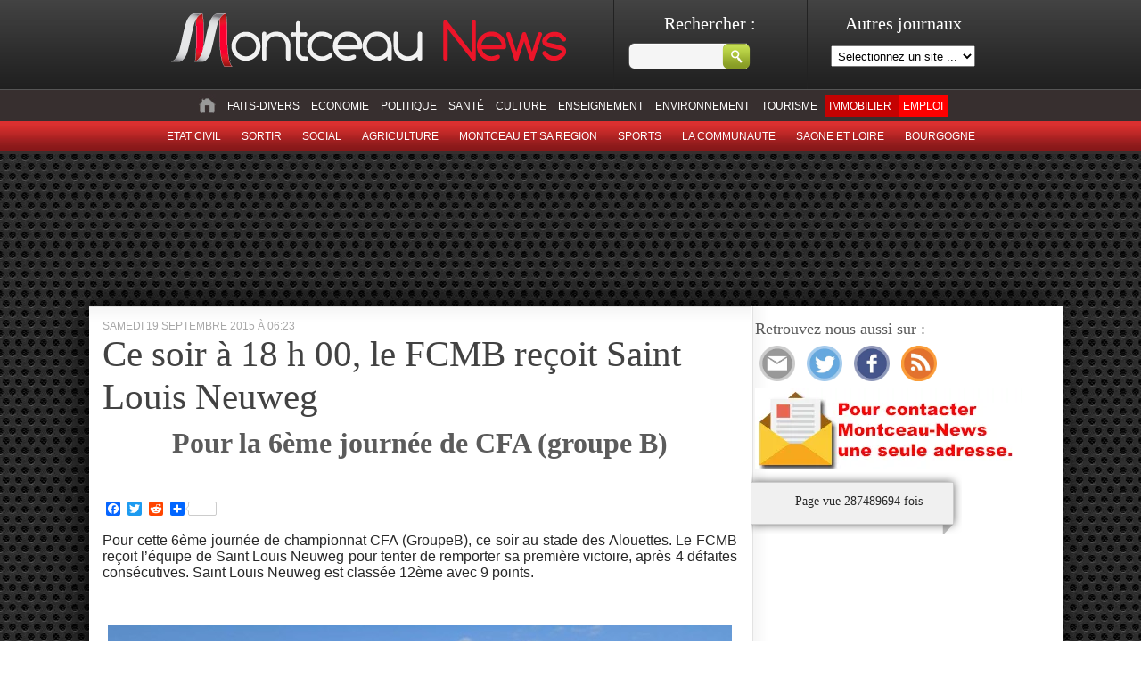

--- FILE ---
content_type: text/html; charset=UTF-8
request_url: https://montceau-news.com/sports/foot/274259-ce-soir-a-18-h-00-le-fcmb-recoit-saint-louis-neuweg.html
body_size: 12704
content:
 
<!doctype html>
<html lang="fr">
<head>
	<meta http-equiv="Content-Type" content="text/html; charset=UTF-8" />
	<title>Ce soir à 18 h 00, le FCMB reçoit Saint Louis Neuweg &laquo;  Montceau News | L'information de Montceau les Mines et sa region </title>

	<link rel="stylesheet" href="https://montceau-news.com/wp-content/themes/montceaunews/style.css?1736755395" type="text/css" media="screen" />
	<link rel="stylesheet" type="text/css" href="https://montceau-news.com/wp-content/themes/montceaunews/custom.css" media="screen" />
	<link rel="pingback" href="https://montceau-news.com/xmlrpc.php" />


<link rel="apple-touch-icon" sizes="180x180" href="https://montceau-news.com/wp-content/themes/montceaunews/apple-touch-icon.png">
<link rel="icon" type="image/png" sizes="32x32" href="https://montceau-news.com/wp-content/themes/montceaunews/favicon-32x32.png">
<link rel="icon" type="image/png" sizes="16x16" href="https://montceau-news.com/wp-content/themes/montceaunews/favicon-16x16.png">
<link rel="manifest" href="https://montceau-news.com/wp-content/themes/montceaunews/site.webmanifest">
<meta name="msapplication-TileColor" content="#da532c">
<meta name="theme-color" content="#ffffff">
	
	
<!-- Google tag (gtag.js) -->
<script async src="https://www.googletagmanager.com/gtag/js?id=G-GY9YG7Y5Q3"></script>
<script>
  window.dataLayer = window.dataLayer || [];
  function gtag(){dataLayer.push(arguments);}
  gtag('js', new Date());

  gtag('config', 'G-GY9YG7Y5Q3');
</script>


	<!-- Google Tag Manager -->
<script>(function(w,d,s,l,i){w[l]=w[l]||[];w[l].push({'gtm.start':
new Date().getTime(),event:'gtm.js'});var f=d.getElementsByTagName(s)[0],
j=d.createElement(s),dl=l!='dataLayer'?'&l='+l:'';j.async=true;j.src=
'https://www.googletagmanager.com/gtm.js?id='+i+dl;f.parentNode.insertBefore(j,f);
})(window,document,'script','dataLayer','GTM-WT7L4FZ');</script>
<!-- End Google Tag Manager -->
	
<!-- META AKCELO - SPORTS MEDIA -->
<meta name='dailymotion-domain-verification' content='dm6u1o6skqbzbkl4j' />

<!-- MANDATORY: BEGIN IAB STUB -->
<script type="text/javascript">
  "use strict";!function(){var e=function(){var e,t="__tcfapiLocator",a=[],n=window;for(;n;){try{if(n.frames[t]){e=n;break}}catch(e){}if(n===window.top)break;n=n.parent}e||(!function e(){var a=n.document,r=!!n.frames[t];if(!r)if(a.body){var s=a.createElement("iframe");s.style.cssText="display:none",s.name=t,a.body.appendChild(s)}else setTimeout(e,5);return!r}(),n.__tcfapi=function(){for(var e,t=arguments.length,n=new Array(t),r=0;r<t;r++)n[r]=arguments[r];if(!n.length)return a;if("setGdprApplies"===n[0])n.length>3&&2===parseInt(n[1],10)&&"boolean"==typeof n[3]&&(e=n[3],"function"==typeof n[2]&&n[2]("set",!0));else if("ping"===n[0]){var s={gdprApplies:e,cmpLoaded:!1,cmpStatus:"stub"};"function"==typeof n[2]&&n[2](s)}else a.push(n)},n.addEventListener("message",(function(e){var t="string"==typeof e.data,a={};try{a=t?JSON.parse(e.data):e.data}catch(e){}var n=a.__tcfapiCall;n&&window.__tcfapi(n.command,n.version,(function(a,r){var s={__tcfapiReturn:{returnValue:a,success:r,callId:n.callId}};t&&(s=JSON.stringify(s)),e&&e.source&&e.source.postMessage&&e.source.postMessage(s,"*")}),n.parameter)}),!1))};"undefined"!=typeof module?module.exports=e:e()}();
</script>
<!-- MANDATORY: END IAB STUB -->

<!--
<script type="text/javascript">
  //TABOOLA
  window._taboola = window._taboola || [];
  _taboola.push({article:'auto'});
  !function (e, f, u, i) {
    if (!document.getElementById(i)){
      e.async = 1;
      e.src = u;
      e.id = i;
      f.parentNode.insertBefore(e, f);
    }
  }(document.createElement('script'),
  document.getElementsByTagName('script')[0],
  '//cdn.taboola.com/libtrc/montceaunews-montceau-newscom/loader.js',
  'tb_loader_script');
  if(window.performance && typeof window.performance.mark == 'function')
    {window.performance.mark('tbl_ic');}
</script>
-->

<!-- Begin SPACEFOOT tag -->
<script async src="https://ads.sportslocalmedia.com/slm.prebid.montceaunews.js"></script>
<!-- End SPACEFOOT tag -->

	 

	<meta name='robots' content='max-image-preview:large' />
<link rel='dns-prefetch' href='//static.addtoany.com' />
<link rel='dns-prefetch' href='//www.googletagmanager.com' />
<link rel='dns-prefetch' href='//stats.wp.com' />
<link rel='dns-prefetch' href='//v0.wordpress.com' />
<link rel='dns-prefetch' href='//pagead2.googlesyndication.com' />
<link rel="alternate" type="application/rss+xml" title="Montceau News &raquo; Flux" href="https://montceau-news.com/feed" />
<link rel="alternate" type="application/rss+xml" title="Montceau News &raquo; Flux des commentaires" href="https://montceau-news.com/comments/feed" />
<meta property="fb:app_id" content="554959798399395" /><meta property="og:title" content="Ce soir à 18 h 00, le FCMB reçoit Saint Louis Neuweg"/><meta property="og:type" content="article"/><meta property="og:url" content="https://montceau-news.com/sports/foot/274259-ce-soir-a-18-h-00-le-fcmb-recoit-saint-louis-neuweg.html"/><meta property="og:description" content="Pour cette 6ème journée de championnat CFA (GroupeB), ce soir au stade des Alouettes. Le FCMB reçoit l’équipe de Saint Louis Neuweg pour tenter de remporter sa première victoire, après 4 défaites consécutives. Saint Louis Neuweg est classée 12ème avec 9 points. &nbsp; &nbsp; &nbsp; &nbsp; Les joueurs, les coaches, le club, tous les supporters [&hellip;]" /><meta property="og:site_name" content="Montceau News | L'information de Montceau les Mines et sa region  "/><meta property="og:image" content="https://yourwebsite.com/path/to/default-image.jpg"/><link rel="image_src" href="https://yourwebsite.com/path/to/default-image.jpg" /><script type="text/javascript">
/* <![CDATA[ */
window._wpemojiSettings = {"baseUrl":"https:\/\/s.w.org\/images\/core\/emoji\/15.0.3\/72x72\/","ext":".png","svgUrl":"https:\/\/s.w.org\/images\/core\/emoji\/15.0.3\/svg\/","svgExt":".svg","source":{"concatemoji":"https:\/\/montceau-news.com\/wp-includes\/js\/wp-emoji-release.min.js?ver=6.6.4"}};
/*! This file is auto-generated */
!function(i,n){var o,s,e;function c(e){try{var t={supportTests:e,timestamp:(new Date).valueOf()};sessionStorage.setItem(o,JSON.stringify(t))}catch(e){}}function p(e,t,n){e.clearRect(0,0,e.canvas.width,e.canvas.height),e.fillText(t,0,0);var t=new Uint32Array(e.getImageData(0,0,e.canvas.width,e.canvas.height).data),r=(e.clearRect(0,0,e.canvas.width,e.canvas.height),e.fillText(n,0,0),new Uint32Array(e.getImageData(0,0,e.canvas.width,e.canvas.height).data));return t.every(function(e,t){return e===r[t]})}function u(e,t,n){switch(t){case"flag":return n(e,"\ud83c\udff3\ufe0f\u200d\u26a7\ufe0f","\ud83c\udff3\ufe0f\u200b\u26a7\ufe0f")?!1:!n(e,"\ud83c\uddfa\ud83c\uddf3","\ud83c\uddfa\u200b\ud83c\uddf3")&&!n(e,"\ud83c\udff4\udb40\udc67\udb40\udc62\udb40\udc65\udb40\udc6e\udb40\udc67\udb40\udc7f","\ud83c\udff4\u200b\udb40\udc67\u200b\udb40\udc62\u200b\udb40\udc65\u200b\udb40\udc6e\u200b\udb40\udc67\u200b\udb40\udc7f");case"emoji":return!n(e,"\ud83d\udc26\u200d\u2b1b","\ud83d\udc26\u200b\u2b1b")}return!1}function f(e,t,n){var r="undefined"!=typeof WorkerGlobalScope&&self instanceof WorkerGlobalScope?new OffscreenCanvas(300,150):i.createElement("canvas"),a=r.getContext("2d",{willReadFrequently:!0}),o=(a.textBaseline="top",a.font="600 32px Arial",{});return e.forEach(function(e){o[e]=t(a,e,n)}),o}function t(e){var t=i.createElement("script");t.src=e,t.defer=!0,i.head.appendChild(t)}"undefined"!=typeof Promise&&(o="wpEmojiSettingsSupports",s=["flag","emoji"],n.supports={everything:!0,everythingExceptFlag:!0},e=new Promise(function(e){i.addEventListener("DOMContentLoaded",e,{once:!0})}),new Promise(function(t){var n=function(){try{var e=JSON.parse(sessionStorage.getItem(o));if("object"==typeof e&&"number"==typeof e.timestamp&&(new Date).valueOf()<e.timestamp+604800&&"object"==typeof e.supportTests)return e.supportTests}catch(e){}return null}();if(!n){if("undefined"!=typeof Worker&&"undefined"!=typeof OffscreenCanvas&&"undefined"!=typeof URL&&URL.createObjectURL&&"undefined"!=typeof Blob)try{var e="postMessage("+f.toString()+"("+[JSON.stringify(s),u.toString(),p.toString()].join(",")+"));",r=new Blob([e],{type:"text/javascript"}),a=new Worker(URL.createObjectURL(r),{name:"wpTestEmojiSupports"});return void(a.onmessage=function(e){c(n=e.data),a.terminate(),t(n)})}catch(e){}c(n=f(s,u,p))}t(n)}).then(function(e){for(var t in e)n.supports[t]=e[t],n.supports.everything=n.supports.everything&&n.supports[t],"flag"!==t&&(n.supports.everythingExceptFlag=n.supports.everythingExceptFlag&&n.supports[t]);n.supports.everythingExceptFlag=n.supports.everythingExceptFlag&&!n.supports.flag,n.DOMReady=!1,n.readyCallback=function(){n.DOMReady=!0}}).then(function(){return e}).then(function(){var e;n.supports.everything||(n.readyCallback(),(e=n.source||{}).concatemoji?t(e.concatemoji):e.wpemoji&&e.twemoji&&(t(e.twemoji),t(e.wpemoji)))}))}((window,document),window._wpemojiSettings);
/* ]]> */
</script>
<!-- montceau-news.com is managing ads with Advanced Ads 2.0.14 – https://wpadvancedads.com/ --><script id="montc-ready">
			window.advanced_ads_ready=function(e,a){a=a||"complete";var d=function(e){return"interactive"===a?"loading"!==e:"complete"===e};d(document.readyState)?e():document.addEventListener("readystatechange",(function(a){d(a.target.readyState)&&e()}),{once:"interactive"===a})},window.advanced_ads_ready_queue=window.advanced_ads_ready_queue||[];		</script>
		<style id='wp-emoji-styles-inline-css' type='text/css'>

	img.wp-smiley, img.emoji {
		display: inline !important;
		border: none !important;
		box-shadow: none !important;
		height: 1em !important;
		width: 1em !important;
		margin: 0 0.07em !important;
		vertical-align: -0.1em !important;
		background: none !important;
		padding: 0 !important;
	}
</style>
<link rel='stylesheet' id='wp-block-library-css' href='https://montceau-news.com/wp-includes/css/dist/block-library/style.min.css?ver=6.6.4' type='text/css' media='all' />
<link rel='stylesheet' id='mediaelement-css' href='https://montceau-news.com/wp-includes/js/mediaelement/mediaelementplayer-legacy.min.css?ver=4.2.17' type='text/css' media='all' />
<link rel='stylesheet' id='wp-mediaelement-css' href='https://montceau-news.com/wp-includes/js/mediaelement/wp-mediaelement.min.css?ver=6.6.4' type='text/css' media='all' />
<style id='jetpack-sharing-buttons-style-inline-css' type='text/css'>
.jetpack-sharing-buttons__services-list{display:flex;flex-direction:row;flex-wrap:wrap;gap:0;list-style-type:none;margin:5px;padding:0}.jetpack-sharing-buttons__services-list.has-small-icon-size{font-size:12px}.jetpack-sharing-buttons__services-list.has-normal-icon-size{font-size:16px}.jetpack-sharing-buttons__services-list.has-large-icon-size{font-size:24px}.jetpack-sharing-buttons__services-list.has-huge-icon-size{font-size:36px}@media print{.jetpack-sharing-buttons__services-list{display:none!important}}.editor-styles-wrapper .wp-block-jetpack-sharing-buttons{gap:0;padding-inline-start:0}ul.jetpack-sharing-buttons__services-list.has-background{padding:1.25em 2.375em}
</style>
<style id='classic-theme-styles-inline-css' type='text/css'>
/*! This file is auto-generated */
.wp-block-button__link{color:#fff;background-color:#32373c;border-radius:9999px;box-shadow:none;text-decoration:none;padding:calc(.667em + 2px) calc(1.333em + 2px);font-size:1.125em}.wp-block-file__button{background:#32373c;color:#fff;text-decoration:none}
</style>
<style id='global-styles-inline-css' type='text/css'>
:root{--wp--preset--aspect-ratio--square: 1;--wp--preset--aspect-ratio--4-3: 4/3;--wp--preset--aspect-ratio--3-4: 3/4;--wp--preset--aspect-ratio--3-2: 3/2;--wp--preset--aspect-ratio--2-3: 2/3;--wp--preset--aspect-ratio--16-9: 16/9;--wp--preset--aspect-ratio--9-16: 9/16;--wp--preset--color--black: #000000;--wp--preset--color--cyan-bluish-gray: #abb8c3;--wp--preset--color--white: #ffffff;--wp--preset--color--pale-pink: #f78da7;--wp--preset--color--vivid-red: #cf2e2e;--wp--preset--color--luminous-vivid-orange: #ff6900;--wp--preset--color--luminous-vivid-amber: #fcb900;--wp--preset--color--light-green-cyan: #7bdcb5;--wp--preset--color--vivid-green-cyan: #00d084;--wp--preset--color--pale-cyan-blue: #8ed1fc;--wp--preset--color--vivid-cyan-blue: #0693e3;--wp--preset--color--vivid-purple: #9b51e0;--wp--preset--gradient--vivid-cyan-blue-to-vivid-purple: linear-gradient(135deg,rgba(6,147,227,1) 0%,rgb(155,81,224) 100%);--wp--preset--gradient--light-green-cyan-to-vivid-green-cyan: linear-gradient(135deg,rgb(122,220,180) 0%,rgb(0,208,130) 100%);--wp--preset--gradient--luminous-vivid-amber-to-luminous-vivid-orange: linear-gradient(135deg,rgba(252,185,0,1) 0%,rgba(255,105,0,1) 100%);--wp--preset--gradient--luminous-vivid-orange-to-vivid-red: linear-gradient(135deg,rgba(255,105,0,1) 0%,rgb(207,46,46) 100%);--wp--preset--gradient--very-light-gray-to-cyan-bluish-gray: linear-gradient(135deg,rgb(238,238,238) 0%,rgb(169,184,195) 100%);--wp--preset--gradient--cool-to-warm-spectrum: linear-gradient(135deg,rgb(74,234,220) 0%,rgb(151,120,209) 20%,rgb(207,42,186) 40%,rgb(238,44,130) 60%,rgb(251,105,98) 80%,rgb(254,248,76) 100%);--wp--preset--gradient--blush-light-purple: linear-gradient(135deg,rgb(255,206,236) 0%,rgb(152,150,240) 100%);--wp--preset--gradient--blush-bordeaux: linear-gradient(135deg,rgb(254,205,165) 0%,rgb(254,45,45) 50%,rgb(107,0,62) 100%);--wp--preset--gradient--luminous-dusk: linear-gradient(135deg,rgb(255,203,112) 0%,rgb(199,81,192) 50%,rgb(65,88,208) 100%);--wp--preset--gradient--pale-ocean: linear-gradient(135deg,rgb(255,245,203) 0%,rgb(182,227,212) 50%,rgb(51,167,181) 100%);--wp--preset--gradient--electric-grass: linear-gradient(135deg,rgb(202,248,128) 0%,rgb(113,206,126) 100%);--wp--preset--gradient--midnight: linear-gradient(135deg,rgb(2,3,129) 0%,rgb(40,116,252) 100%);--wp--preset--font-size--small: 13px;--wp--preset--font-size--medium: 20px;--wp--preset--font-size--large: 36px;--wp--preset--font-size--x-large: 42px;--wp--preset--spacing--20: 0.44rem;--wp--preset--spacing--30: 0.67rem;--wp--preset--spacing--40: 1rem;--wp--preset--spacing--50: 1.5rem;--wp--preset--spacing--60: 2.25rem;--wp--preset--spacing--70: 3.38rem;--wp--preset--spacing--80: 5.06rem;--wp--preset--shadow--natural: 6px 6px 9px rgba(0, 0, 0, 0.2);--wp--preset--shadow--deep: 12px 12px 50px rgba(0, 0, 0, 0.4);--wp--preset--shadow--sharp: 6px 6px 0px rgba(0, 0, 0, 0.2);--wp--preset--shadow--outlined: 6px 6px 0px -3px rgba(255, 255, 255, 1), 6px 6px rgba(0, 0, 0, 1);--wp--preset--shadow--crisp: 6px 6px 0px rgba(0, 0, 0, 1);}:where(.is-layout-flex){gap: 0.5em;}:where(.is-layout-grid){gap: 0.5em;}body .is-layout-flex{display: flex;}.is-layout-flex{flex-wrap: wrap;align-items: center;}.is-layout-flex > :is(*, div){margin: 0;}body .is-layout-grid{display: grid;}.is-layout-grid > :is(*, div){margin: 0;}:where(.wp-block-columns.is-layout-flex){gap: 2em;}:where(.wp-block-columns.is-layout-grid){gap: 2em;}:where(.wp-block-post-template.is-layout-flex){gap: 1.25em;}:where(.wp-block-post-template.is-layout-grid){gap: 1.25em;}.has-black-color{color: var(--wp--preset--color--black) !important;}.has-cyan-bluish-gray-color{color: var(--wp--preset--color--cyan-bluish-gray) !important;}.has-white-color{color: var(--wp--preset--color--white) !important;}.has-pale-pink-color{color: var(--wp--preset--color--pale-pink) !important;}.has-vivid-red-color{color: var(--wp--preset--color--vivid-red) !important;}.has-luminous-vivid-orange-color{color: var(--wp--preset--color--luminous-vivid-orange) !important;}.has-luminous-vivid-amber-color{color: var(--wp--preset--color--luminous-vivid-amber) !important;}.has-light-green-cyan-color{color: var(--wp--preset--color--light-green-cyan) !important;}.has-vivid-green-cyan-color{color: var(--wp--preset--color--vivid-green-cyan) !important;}.has-pale-cyan-blue-color{color: var(--wp--preset--color--pale-cyan-blue) !important;}.has-vivid-cyan-blue-color{color: var(--wp--preset--color--vivid-cyan-blue) !important;}.has-vivid-purple-color{color: var(--wp--preset--color--vivid-purple) !important;}.has-black-background-color{background-color: var(--wp--preset--color--black) !important;}.has-cyan-bluish-gray-background-color{background-color: var(--wp--preset--color--cyan-bluish-gray) !important;}.has-white-background-color{background-color: var(--wp--preset--color--white) !important;}.has-pale-pink-background-color{background-color: var(--wp--preset--color--pale-pink) !important;}.has-vivid-red-background-color{background-color: var(--wp--preset--color--vivid-red) !important;}.has-luminous-vivid-orange-background-color{background-color: var(--wp--preset--color--luminous-vivid-orange) !important;}.has-luminous-vivid-amber-background-color{background-color: var(--wp--preset--color--luminous-vivid-amber) !important;}.has-light-green-cyan-background-color{background-color: var(--wp--preset--color--light-green-cyan) !important;}.has-vivid-green-cyan-background-color{background-color: var(--wp--preset--color--vivid-green-cyan) !important;}.has-pale-cyan-blue-background-color{background-color: var(--wp--preset--color--pale-cyan-blue) !important;}.has-vivid-cyan-blue-background-color{background-color: var(--wp--preset--color--vivid-cyan-blue) !important;}.has-vivid-purple-background-color{background-color: var(--wp--preset--color--vivid-purple) !important;}.has-black-border-color{border-color: var(--wp--preset--color--black) !important;}.has-cyan-bluish-gray-border-color{border-color: var(--wp--preset--color--cyan-bluish-gray) !important;}.has-white-border-color{border-color: var(--wp--preset--color--white) !important;}.has-pale-pink-border-color{border-color: var(--wp--preset--color--pale-pink) !important;}.has-vivid-red-border-color{border-color: var(--wp--preset--color--vivid-red) !important;}.has-luminous-vivid-orange-border-color{border-color: var(--wp--preset--color--luminous-vivid-orange) !important;}.has-luminous-vivid-amber-border-color{border-color: var(--wp--preset--color--luminous-vivid-amber) !important;}.has-light-green-cyan-border-color{border-color: var(--wp--preset--color--light-green-cyan) !important;}.has-vivid-green-cyan-border-color{border-color: var(--wp--preset--color--vivid-green-cyan) !important;}.has-pale-cyan-blue-border-color{border-color: var(--wp--preset--color--pale-cyan-blue) !important;}.has-vivid-cyan-blue-border-color{border-color: var(--wp--preset--color--vivid-cyan-blue) !important;}.has-vivid-purple-border-color{border-color: var(--wp--preset--color--vivid-purple) !important;}.has-vivid-cyan-blue-to-vivid-purple-gradient-background{background: var(--wp--preset--gradient--vivid-cyan-blue-to-vivid-purple) !important;}.has-light-green-cyan-to-vivid-green-cyan-gradient-background{background: var(--wp--preset--gradient--light-green-cyan-to-vivid-green-cyan) !important;}.has-luminous-vivid-amber-to-luminous-vivid-orange-gradient-background{background: var(--wp--preset--gradient--luminous-vivid-amber-to-luminous-vivid-orange) !important;}.has-luminous-vivid-orange-to-vivid-red-gradient-background{background: var(--wp--preset--gradient--luminous-vivid-orange-to-vivid-red) !important;}.has-very-light-gray-to-cyan-bluish-gray-gradient-background{background: var(--wp--preset--gradient--very-light-gray-to-cyan-bluish-gray) !important;}.has-cool-to-warm-spectrum-gradient-background{background: var(--wp--preset--gradient--cool-to-warm-spectrum) !important;}.has-blush-light-purple-gradient-background{background: var(--wp--preset--gradient--blush-light-purple) !important;}.has-blush-bordeaux-gradient-background{background: var(--wp--preset--gradient--blush-bordeaux) !important;}.has-luminous-dusk-gradient-background{background: var(--wp--preset--gradient--luminous-dusk) !important;}.has-pale-ocean-gradient-background{background: var(--wp--preset--gradient--pale-ocean) !important;}.has-electric-grass-gradient-background{background: var(--wp--preset--gradient--electric-grass) !important;}.has-midnight-gradient-background{background: var(--wp--preset--gradient--midnight) !important;}.has-small-font-size{font-size: var(--wp--preset--font-size--small) !important;}.has-medium-font-size{font-size: var(--wp--preset--font-size--medium) !important;}.has-large-font-size{font-size: var(--wp--preset--font-size--large) !important;}.has-x-large-font-size{font-size: var(--wp--preset--font-size--x-large) !important;}
:where(.wp-block-post-template.is-layout-flex){gap: 1.25em;}:where(.wp-block-post-template.is-layout-grid){gap: 1.25em;}
:where(.wp-block-columns.is-layout-flex){gap: 2em;}:where(.wp-block-columns.is-layout-grid){gap: 2em;}
:root :where(.wp-block-pullquote){font-size: 1.5em;line-height: 1.6;}
</style>
<link rel='stylesheet' id='addtoany-css' href='https://montceau-news.com/wp-content/plugins/add-to-any/addtoany.min.css?ver=1.16' type='text/css' media='all' />
<link rel='stylesheet' id='sharedaddy-css' href='https://montceau-news.com/wp-content/plugins/jetpack/modules/sharedaddy/sharing.css?ver=14.5' type='text/css' media='all' />
<link rel='stylesheet' id='social-logos-css' href='https://montceau-news.com/wp-content/plugins/jetpack/_inc/social-logos/social-logos.min.css?ver=14.5' type='text/css' media='all' />
<script type="text/javascript" id="addtoany-core-js-before">
/* <![CDATA[ */
window.a2a_config=window.a2a_config||{};a2a_config.callbacks=[];a2a_config.overlays=[];a2a_config.templates={};a2a_localize = {
	Share: "Partager",
	Save: "Enregistrer",
	Subscribe: "S'abonner",
	Email: "E-mail",
	Bookmark: "Marque-page",
	ShowAll: "Montrer tout",
	ShowLess: "Montrer moins",
	FindServices: "Trouver des service(s)",
	FindAnyServiceToAddTo: "Trouver instantan&eacute;ment des services &agrave; ajouter &agrave;",
	PoweredBy: "Propuls&eacute; par",
	ShareViaEmail: "Partager par e-mail",
	SubscribeViaEmail: "S’abonner par e-mail",
	BookmarkInYourBrowser: "Ajouter un signet dans votre navigateur",
	BookmarkInstructions: "Appuyez sur Ctrl+D ou \u2318+D pour mettre cette page en signet",
	AddToYourFavorites: "Ajouter &agrave; vos favoris",
	SendFromWebOrProgram: "Envoyer depuis n’importe quelle adresse e-mail ou logiciel e-mail",
	EmailProgram: "Programme d’e-mail",
	More: "Plus&#8230;",
	ThanksForSharing: "Merci de partager !",
	ThanksForFollowing: "Merci de nous suivre !"
};
/* ]]> */
</script>
<script type="text/javascript" defer src="https://static.addtoany.com/menu/page.js" id="addtoany-core-js"></script>
<script type="text/javascript" src="https://montceau-news.com/wp-includes/js/jquery/jquery.min.js?ver=3.7.1" id="jquery-core-js"></script>
<script type="text/javascript" src="https://montceau-news.com/wp-includes/js/jquery/jquery-migrate.min.js?ver=3.4.1" id="jquery-migrate-js"></script>
<script type="text/javascript" defer src="https://montceau-news.com/wp-content/plugins/add-to-any/addtoany.min.js?ver=1.1" id="addtoany-jquery-js"></script>

<!-- Extrait de code de la balise Google (gtag.js) ajouté par Site Kit -->
<!-- Extrait Google Analytics ajouté par Site Kit -->
<script type="text/javascript" src="https://www.googletagmanager.com/gtag/js?id=G-GY9YG7Y5Q3" id="google_gtagjs-js" async></script>
<script type="text/javascript" id="google_gtagjs-js-after">
/* <![CDATA[ */
window.dataLayer = window.dataLayer || [];function gtag(){dataLayer.push(arguments);}
gtag("set","linker",{"domains":["montceau-news.com"]});
gtag("js", new Date());
gtag("set", "developer_id.dZTNiMT", true);
gtag("config", "G-GY9YG7Y5Q3");
/* ]]> */
</script>
<link rel="https://api.w.org/" href="https://montceau-news.com/wp-json/" /><link rel="alternate" title="JSON" type="application/json" href="https://montceau-news.com/wp-json/wp/v2/posts/274259" /><link rel="canonical" href="https://montceau-news.com/sports/foot/274259-ce-soir-a-18-h-00-le-fcmb-recoit-saint-louis-neuweg.html" />
<link rel='shortlink' href='https://wp.me/p9uro7-19lx' />
<link rel="alternate" title="oEmbed (JSON)" type="application/json+oembed" href="https://montceau-news.com/wp-json/oembed/1.0/embed?url=https%3A%2F%2Fmontceau-news.com%2Fsports%2Ffoot%2F274259-ce-soir-a-18-h-00-le-fcmb-recoit-saint-louis-neuweg.html" />
<link rel="alternate" title="oEmbed (XML)" type="text/xml+oembed" href="https://montceau-news.com/wp-json/oembed/1.0/embed?url=https%3A%2F%2Fmontceau-news.com%2Fsports%2Ffoot%2F274259-ce-soir-a-18-h-00-le-fcmb-recoit-saint-louis-neuweg.html&#038;format=xml" />
<meta name="generator" content="Site Kit by Google 1.166.0" />	<style>img#wpstats{display:none}</style>
		
<!-- Balises Meta Google AdSense ajoutées par Site Kit -->
<meta name="google-adsense-platform-account" content="ca-host-pub-2644536267352236">
<meta name="google-adsense-platform-domain" content="sitekit.withgoogle.com">
<!-- Fin des balises Meta End Google AdSense ajoutées par Site Kit -->
<style type="text/css">.recentcomments a{display:inline !important;padding:0 !important;margin:0 !important;}</style>
<!-- Extrait Google AdSense ajouté par Site Kit -->
<script type="text/javascript" async="async" src="https://pagead2.googlesyndication.com/pagead/js/adsbygoogle.js?client=ca-pub-6891456660834575&amp;host=ca-host-pub-2644536267352236" crossorigin="anonymous"></script>

<!-- End Google AdSense snippet added by Site Kit -->

<!-- Jetpack Open Graph Tags -->
<meta property="og:type" content="article" />
<meta property="og:title" content="Ce soir à 18 h 00, le FCMB reçoit Saint Louis Neuweg" />
<meta property="og:url" content="https://montceau-news.com/sports/foot/274259-ce-soir-a-18-h-00-le-fcmb-recoit-saint-louis-neuweg.html" />
<meta property="og:description" content="Pour cette 6ème journée de championnat CFA (GroupeB), ce soir au stade des Alouettes. Le FCMB reçoit l’équipe de Saint Louis Neuweg pour tenter de remporter sa première victoire, après 4 défaites c…" />
<meta property="article:published_time" content="2015-09-19T04:23:54+00:00" />
<meta property="article:modified_time" content="2015-09-19T15:33:16+00:00" />
<meta property="og:site_name" content="Montceau News" />
<meta property="og:image" content="http://montceau-news.com/imagesPost/2015/09/foot-st-louis-1909152.jpg" />
<meta property="og:image:width" content="400" />
<meta property="og:image:height" content="581" />
<meta property="og:image:alt" content="foot st louis 1909152" />
<meta property="og:locale" content="fr_FR" />
<meta name="twitter:text:title" content="Ce soir à 18 h 00, le FCMB reçoit Saint Louis Neuweg" />
<meta name="twitter:image" content="http://montceau-news.com/imagesPost/2015/09/foot-st-louis-1909152.jpg?w=640" />
<meta name="twitter:image:alt" content="foot st louis 1909152" />
<meta name="twitter:card" content="summary_large_image" />

<!-- End Jetpack Open Graph Tags -->
	

    
    	<!--[if IE 6]>
    <link rel="stylesheet" href="/style_ie6.css" type="text/css" media="screen" />
    <![endif]-->
</head>

<body class="post-template-default single single-post postid-274259 single-format-standard aa-prefix-montc-">

<!-- Google Adsense -->
  <script async src="https://pagead2.googlesyndication.com/pagead/js/adsbygoogle.js?client=ca-pub-6891456660834575"
     crossorigin="anonymous"></script>
<!-- End Google Adsense -->

<!-- Google Tag Manager (noscript) -->
<noscript><iframe src="https://www.googletagmanager.com/ns.html?id=GTM-WT7L4FZ"
height="0" width="0" style="display:none;visibility:hidden"></iframe></noscript>
<!-- End Google Tag Manager (noscript) -->

    <div id="pre-header" style="">
    	<div id="header_top">
    		<a id="header-logo" href="/"><img src="/images/logo_mn.png" alt="logo montceau-news" /></a>
    		<div id="search_block"><form method="get" id="searchform" action="https://montceau-news.com/">
	<div>
		<label class="hidden h2" for="s">Rechercher  :</label><br />
        <input type="text" value="" name="s" id="s" />
		<input type="submit" id="searchsubmit" value="" class="but_submit" />
	</div>
</form></div>
            <div id="wblock">
                <p class="h2">Autres journaux</p>
                <select name="site" id="site_selector" onchange="changeSite(this.value)">
                	<option>Selectionnez un site ...</option>
                	<option value="https://charolais-news.com">Charolais News</option>
					<option value="https://macon-news.com">Macon News</option>
                    <option value="https://saone-et-loire-news.com">Saone et Loire News</option>					
                </select>
            </div>
        </div>
        
        <div id="menu_list">
			<ul id="cat_parent">
            <li><a href="/"><img src="/images/icon_home.jpg" alt="" class="logo_menu" /></a></li>
				<li class="cat-item cat-item-7"><a href="https://montceau-news.com/category/faits_divers">Faits-divers</a>
</li>
	<li class="cat-item cat-item-8"><a href="https://montceau-news.com/category/economie">Economie</a>
</li>
	<li class="cat-item cat-item-9"><a href="https://montceau-news.com/category/politique">Politique</a>
</li>
	<li class="cat-item cat-item-10"><a href="https://montceau-news.com/category/sante">Santé</a>
</li>
	<li class="cat-item cat-item-11"><a href="https://montceau-news.com/category/culture">Culture</a>
</li>
	<li class="cat-item cat-item-13"><a href="https://montceau-news.com/category/enseignement">Enseignement</a>
</li>
	<li class="cat-item cat-item-14"><a href="https://montceau-news.com/category/environnement">Environnement</a>
</li>
	<li class="cat-item cat-item-84525"><a href="https://montceau-news.com/category/patrimoine-tourisme">Tourisme</a>
</li>
	<li class="cat-item cat-item-116744"><a href="https://montceau-news.com/category/immobilier">Immobilier</a>
</li>
	<li class="cat-item cat-item-156882"><a href="https://montceau-news.com/category/emploi">Emploi</a>
</li>
 
            </ul>
           <ul id="cat_parent_2">
			 
	<li class="cat-item cat-item-55"><a href="/category/etat_civil" title="Voir tous les articles classes dans ETAT CIVIL">Etat civil</a>
</li>
	
	<li class="cat-item cat-item-6063"><a href="/category/sortir" title="Voir tous les articles classes dans sortir">sortir</a>
</li>
	<li class="cat-item cat-item-58"><a href="/category/social" title="Voir tous les articles classes dans Social">Social</a>
</li>
	<li class="cat-item cat-item-12"><a href="/category/agriculture" title="Voir tous les articles classes dans Agriculture">Agriculture</a>
</li>
	<li class="cat-item cat-item-15"><a href="/category/montceau_et_sa_region" title="Voir tous les articles classes dans Montceau et sa region">Montceau et sa region</a>
</li>
	<li class="cat-item cat-item-29"><a href="/category/sports" title="Voir tous les articles classes dans Sports">Sports</a>
</li>
	<li class="cat-item cat-item-67"><a href="/category/la_communaute" title="Voir tous les articles classes dans La Communaute">La Communaute</a>
</li>
	<li class="cat-item cat-item-1"><a href="/category/saone_et_loire" title="Voir tous les articles classes dans Saone et Loire">Saone et Loire</a>
</li>
	<li class="cat-item cat-item-51"><a href="/category/bourgogne" title="Voir tous les articles classes dans Bourgogne">Bourgogne</a>
</li>
  
            </ul>
        </div>
        
        
    </div>
    
    <div id="firstChild">

    <div id="banniere-haut" style="width:900px;margin:0 auto;">    
	    
<div id="Montceaunews_MTF_728x90_274259"></div>
  <script type="application/javascript">
    var slmadshb = slmadshb || {};
    slmadshb.que = slmadshb.que || [];
    slmadshb.que.push(function() {
      slmadshb.display({code: 'Montceaunews_MTF_728x90', id: 'Montceaunews_MTF_728x90_274259'});
    });
  </script>
        </div>

    
    <!-- <img src="/images/top_shadow.png" alt="" id="topshadow" />	 -->
    </div>
    <br clear="both"/><!-- AVEC CA -->
    <div id="bg" style="background-color:#fff;">
  
	<div id="page">
    	
		
        
        	
 
<div id="content" class="widecolumn">

	
	
    
    <script type="text/javascript">
		jQuery('.cat-item-' + 0).addClass('current-cat');
					jQuery('.cat-item-' + 30).addClass('current-cat');
		    </script>
    

		
		
		<div  id="post-274259" class="post">
			<span class="date_post">samedi 19 septembre 2015 à 06:23</span>
				<h2><a href="https://montceau-news.com/sports/foot/274259-ce-soir-a-18-h-00-le-fcmb-recoit-saint-louis-neuweg.html" rel="bookmark" title="Lien permanent vers Ce soir à 18 h 00, le FCMB reçoit Saint Louis Neuweg">Ce soir à 18 h 00, le FCMB reçoit Saint Louis Neuweg</a></h2>
				<h3 style="text-align:center; font-weight:bold; font-size:24pt;color:#;">Pour la 6ème journée de CFA (groupe B)</h3>
				<h3 style="color:#;"></h3>
                <br /><br />
			<div class="entry entrysingle">
				<div class="addtoany_share_save_container addtoany_content addtoany_content_top"><div class="a2a_kit a2a_kit_size_16 addtoany_list" data-a2a-url="https://montceau-news.com/sports/foot/274259-ce-soir-a-18-h-00-le-fcmb-recoit-saint-louis-neuweg.html" data-a2a-title="Ce soir à 18 h 00, le FCMB reçoit Saint Louis Neuweg"><a class="a2a_button_facebook" href="https://www.addtoany.com/add_to/facebook?linkurl=https%3A%2F%2Fmontceau-news.com%2Fsports%2Ffoot%2F274259-ce-soir-a-18-h-00-le-fcmb-recoit-saint-louis-neuweg.html&amp;linkname=Ce%20soir%20%C3%A0%2018%20h%2000%2C%20le%20FCMB%20re%C3%A7oit%20Saint%20Louis%20Neuweg" title="Facebook" rel="nofollow noopener" target="_blank"></a><a class="a2a_button_twitter" href="https://www.addtoany.com/add_to/twitter?linkurl=https%3A%2F%2Fmontceau-news.com%2Fsports%2Ffoot%2F274259-ce-soir-a-18-h-00-le-fcmb-recoit-saint-louis-neuweg.html&amp;linkname=Ce%20soir%20%C3%A0%2018%20h%2000%2C%20le%20FCMB%20re%C3%A7oit%20Saint%20Louis%20Neuweg" title="Twitter" rel="nofollow noopener" target="_blank"></a><a class="a2a_button_reddit" href="https://www.addtoany.com/add_to/reddit?linkurl=https%3A%2F%2Fmontceau-news.com%2Fsports%2Ffoot%2F274259-ce-soir-a-18-h-00-le-fcmb-recoit-saint-louis-neuweg.html&amp;linkname=Ce%20soir%20%C3%A0%2018%20h%2000%2C%20le%20FCMB%20re%C3%A7oit%20Saint%20Louis%20Neuweg" title="Reddit" rel="nofollow noopener" target="_blank"></a><a class="a2a_dd a2a_counter addtoany_share_save addtoany_share" href="https://www.addtoany.com/share"></a></div></div><p><span style="font-size: 12pt;">Pour cette 6ème journée de championnat CFA (GroupeB), ce soir au stade des Alouettes. Le FCMB reçoit l’équipe de Saint Louis Neuweg pour tenter de remporter sa première victoire, après 4 défaites consécutives. Saint Louis Neuweg est classée 12ème avec 9 points. </span></p>
<p>&nbsp;</p>
<p><span id="more-274259"></span></p>
<p><img decoding="async" class=" aligncenter" src="https://montceau-news.com/imagesPost/2015/07/fcmb-nouveau-1007158.jpg" alt="fcmb nouveau 1007158" /></p>
<p>&nbsp;</p>
<p>&nbsp;</p>
<p>&nbsp;</p>
<p><span style="font-size: 12pt;">Les joueurs, les coaches, le club, tous les supporters ont besoin de cette victoire, autant sur le plan comptable que pour le capital « confiance ». Une chose est sûre, les Rouges et Blancs feront tout pour réussir cette soirée et une autre chose est sure, les supporters vont supporter les leurs jusqu’au bout ! </span></p>
<p>&nbsp;</p>
<p><span style="font-size: 12pt;"><strong>Yannick Chandioux, hier soir nous disait :</strong> </span></p>
<p>&nbsp;</p>
<p><span style="font-size: 12pt;">« Nous allons tout faire pour remporter ce soir notre 1ère victoire contre un adversaire à notre portée. Il nous faut montrer que l’équipe progresse bien et bonifier notre prestation à Lyon le week end dernier. L’équipe devrait être récompensée du gros travail effectué à l’entraînement. Il faut « lâcher les chevaux » et donner le visage d’une vraie équipe. Nous attendons ce soir un comportement de guerriers devant notre public !».</span></p>
<p>&nbsp;</p>
<p><span style="font-size: 12pt;">La composition de l’équipe qui va débuter et le groupe figurant sur la feuille de match seront les suivants :</span></p>
<p>&nbsp;</p>
<p>&nbsp;</p>
<p><a href="https://montceau-news.com/imagesPost/2015/09/foot-st-louis-1909152.jpg"><img fetchpriority="high" decoding="async" class="aligncenter size-full wp-image-274260" src="https://montceau-news.com/imagesPost/2015/09/foot-st-louis-1909152.jpg" alt="foot st louis 1909152" width="400" height="581" srcset="https://montceau-news.com/imagesPost/2015/09/foot-st-louis-1909152.jpg 400w, https://montceau-news.com/imagesPost/2015/09/foot-st-louis-1909152-207x300.jpg 207w" sizes="(max-width: 400px) 100vw, 400px" /></a> <a href="https://montceau-news.com/imagesPost/2015/09/foot-st-louis-1909153.jpg"><img decoding="async" class="aligncenter size-full wp-image-274261" src="https://montceau-news.com/imagesPost/2015/09/foot-st-louis-1909153.jpg" alt="foot st louis 1909153" width="400" height="763" srcset="https://montceau-news.com/imagesPost/2015/09/foot-st-louis-1909153.jpg 400w, https://montceau-news.com/imagesPost/2015/09/foot-st-louis-1909153-157x300.jpg 157w" sizes="(max-width: 400px) 100vw, 400px" /></a></p>
<p>&nbsp;</p>
<p>&nbsp;</p>
<p><span style="font-size: 12pt;">Soyons tous présents, ce soir, pour encourager les gars du FCMB</span></p>
<p>&nbsp;</p>
<p>&nbsp;</p>
<p><span style="font-size: 12pt;">Allez les Rouges et Blancs !</span></p>
<p>&nbsp;</p>
<p>&nbsp;</p>
<p><strong></strong></p>
<p>&nbsp;</p>
<p>&nbsp;</p>
<p>&nbsp;</p>
<p>&nbsp;</p>
<p>&nbsp;</p>
<p>&nbsp;</p>
<div class="sharedaddy sd-sharing-enabled"><div class="robots-nocontent sd-block sd-social sd-social-icon sd-sharing"><h3 class="sd-title">Partager&nbsp;:</h3><div class="sd-content"><ul><li class="share-facebook"><a rel="nofollow noopener noreferrer" data-shared="sharing-facebook-274259" class="share-facebook sd-button share-icon no-text" href="https://montceau-news.com/sports/foot/274259-ce-soir-a-18-h-00-le-fcmb-recoit-saint-louis-neuweg.html?share=facebook" target="_blank" title="Cliquez pour partager sur Facebook" ><span></span><span class="sharing-screen-reader-text">Cliquez pour partager sur Facebook(ouvre dans une nouvelle fenêtre)</span></a></li><li class="share-x"><a rel="nofollow noopener noreferrer" data-shared="sharing-x-274259" class="share-x sd-button share-icon no-text" href="https://montceau-news.com/sports/foot/274259-ce-soir-a-18-h-00-le-fcmb-recoit-saint-louis-neuweg.html?share=x" target="_blank" title="Cliquer pour partager sur X" ><span></span><span class="sharing-screen-reader-text">Cliquer pour partager sur X(ouvre dans une nouvelle fenêtre)</span></a></li><li class="share-end"></li></ul></div></div></div>								 
                <br /><br />
                				<!-- <p class="postmetadata alt">
					<small>
													Les commentaires et pings sont fermés.
											</small>				
				</p>-->
			</div>
		</div>
        <img src="/images/hr.jpg" alt="" class="hr" />
        <div class="comments">
        <div class="floatRight">   </div>
		

<!-- You can start editing here. -->



<br /><br /><br />


<div id="commentlist_contener">


	
		<!-- If comments are closed. -->
		<p class="nocomments">Le commentaires sont fermés.</p>

	




</div>
<br /><br />
		</div>
		<!-- TABOOLA DESSOUS COMMENTAIRE -->
		<!--<div id="taboola-below-article-thumbnails1"></div>
			<script type="text/javascript">
			  window._taboola = window._taboola || [];
			  _taboola.push({
			    mode: 'alternating-thumbnails-a',
			    container: 'taboola-below-article-thumbnails1',
			    placement: 'Below Article Thumbnails1',
			    target_type: 'mix'
			  });
			</script>-->
        <div class="akcelo-wrapper akcelo-meta-adunit-165" style="width:100%;height:1620px">
    <div id="Montceaunews_Artikle_Container"></div>
</div>
<script type="application/javascript">
    var slmadshb = slmadshb || {};
    slmadshb.que = slmadshb.que || [];
    slmadshb.que.push(function() {
        slmadshb.display("Montceaunews_Artikle_Container");
    });
</script>


	</div>
<div id="sidebar" style="background-color:#fff;">
	<p class="lista">
        <h3>Retrouvez nous aussi sur :</h3>
		<a href="/ecrivez-nous"><img src="/images/montceau-news-icone-email.webp" alt="contactez-nous" style="width:40px;padding:5px;"/></a>
       	<a href="http://twitter.com/#!/MontceauNews"><img src="/images/montceau-news-icone-twitter.webp" alt="Twitter" style="width:40px;padding:5px;" /></a>
        <a href="https://www.facebook.com/MontceauNewsOfficiel"><img src="/images/montceau-news-icone-facebook.webp" alt="Facebook" style="width:40px;padding:5px;" /></a>
        <a href="/feed"><img src="/images/montceau-news-icone-rss.webp" alt="RSS" style="width:40px;padding:5px;" /></a>
    </p>
    <a href="/montceau_et_sa_region/431834-a-nos-lecteurs-29.html" style="border:0;"><img src="/images/contact-email-montceau-news.webp" alt="contactez Montceau-news" /></a>
    <br />
	<div id="nbviews">Page vue 287489694  fois</div>
	
    	
    <div class="sidebar_pubs">
        	<!-- foot -->    	          	</div>
    <br/><br/>
<div class="pub-single-article">

<div id="Montceaunews_MTF_300x250_20"></div>
  <script type="application/javascript">
    var slmadshb = slmadshb || {};
    slmadshb.que = slmadshb.que || [];
    slmadshb.que.push(function() {
      slmadshb.display({code: 'Montceaunews_MTF_300x250', id: 'Montceaunews_MTF_300x250_20'});
    });
  </script>
<br/><br/>
<div id="Montceaunews_MTF_300x600_21"></div>
  <script type="application/javascript">
    var slmadshb = slmadshb || {};
    slmadshb.que = slmadshb.que || [];
    slmadshb.que.push(function() {
      slmadshb.display({code: 'Montceaunews_MTF_300x600', id: 'Montceaunews_MTF_300x600_21'});
    });
  </script>
<br/><br/>
  <div id="Montceaunews_MTF_300x250_22"></div>
  <script type="application/javascript">
    var slmadshb = slmadshb || {};
    slmadshb.que = slmadshb.que || [];
    slmadshb.que.push(function() {
      slmadshb.display({code: 'Montceaunews_MTF_300x250', id: 'Montceaunews_MTF_300x250_22'});
    });
  </script>
<br/><br/>
<div id="Montceaunews_MTF_300x600_23"></div>
  <script type="application/javascript">
    var slmadshb = slmadshb || {};
    slmadshb.que = slmadshb.que || [];
    slmadshb.que.push(function() {
      slmadshb.display({code: 'Montceaunews_MTF_300x600', id: 'Montceaunews_MTF_300x600_23'});
    });
  </script>
<br/><br/>
</div>

	
    <div class="sidebar_pubs">
        	<!-- foot -->                          
    </div>
    
	
	
   
</div>
 



		<div id="footer">
	

			<p>

				Montceau-news.com &copy; 2022 - Toute reproduction partielle ou totale est interdite<br />

                SARL de Presse - SIRET : 49524437800016<br />

                <a href="/mentions-legales">Mentions Légales</a> - <a href="/mentions-legales">Conditions Générales d'Utilisation</a><br />

                <a href="mailto:pascalberthier@montceau-news.com"><strong>Régie publicitaire</strong> : 06.70.17.21.49</a><br />

                <br /><br />

			</p>

		</div>

	</div>

    

   <script type="text/javascript">

		jQuery(document).ready(function($){

			if( $('#sidebar').height() > 0 ){

				var hc = $('#content').height()+200; 

				var hsb = $('#sidebar').height()+200; 

				if( hsb > 500 ){

					if( hsb <= hc ){

						$('#sidebar').height(hc-50);

						$('#page').height(hc);

					}

				}

			}			

		});

		

		function changeSite(url){

			location.href = url;	

		}

		

	</script>



	
	<script type="text/javascript">
		window.WPCOM_sharing_counts = {"https:\/\/montceau-news.com\/sports\/foot\/274259-ce-soir-a-18-h-00-le-fcmb-recoit-saint-louis-neuweg.html":274259};
	</script>
				<script type="text/javascript" src="https://montceau-news.com/wp-includes/js/comment-reply.min.js?ver=6.6.4" id="comment-reply-js" async="async" data-wp-strategy="async"></script>
<script type="text/javascript" src="https://montceau-news.com/wp-content/plugins/advanced-ads/admin/assets/js/advertisement.js?ver=2.0.14" id="advanced-ads-find-adblocker-js"></script>
<script type="text/javascript" id="jetpack-stats-js-before">
/* <![CDATA[ */
_stq = window._stq || [];
_stq.push([ "view", JSON.parse("{\"v\":\"ext\",\"blog\":\"140242147\",\"post\":\"274259\",\"tz\":\"1\",\"srv\":\"montceau-news.com\",\"j\":\"1:14.5\"}") ]);
_stq.push([ "clickTrackerInit", "140242147", "274259" ]);
/* ]]> */
</script>
<script type="text/javascript" src="https://stats.wp.com/e-202603.js" id="jetpack-stats-js" defer="defer" data-wp-strategy="defer"></script>
<script type="text/javascript" id="sharing-js-js-extra">
/* <![CDATA[ */
var sharing_js_options = {"lang":"en","counts":"1","is_stats_active":"1"};
/* ]]> */
</script>
<script type="text/javascript" src="https://montceau-news.com/wp-content/plugins/jetpack/_inc/build/sharedaddy/sharing.min.js?ver=14.5" id="sharing-js-js"></script>
<script type="text/javascript" id="sharing-js-js-after">
/* <![CDATA[ */
var windowOpen;
			( function () {
				function matches( el, sel ) {
					return !! (
						el.matches && el.matches( sel ) ||
						el.msMatchesSelector && el.msMatchesSelector( sel )
					);
				}

				document.body.addEventListener( 'click', function ( event ) {
					if ( ! event.target ) {
						return;
					}

					var el;
					if ( matches( event.target, 'a.share-facebook' ) ) {
						el = event.target;
					} else if ( event.target.parentNode && matches( event.target.parentNode, 'a.share-facebook' ) ) {
						el = event.target.parentNode;
					}

					if ( el ) {
						event.preventDefault();

						// If there's another sharing window open, close it.
						if ( typeof windowOpen !== 'undefined' ) {
							windowOpen.close();
						}
						windowOpen = window.open( el.getAttribute( 'href' ), 'wpcomfacebook', 'menubar=1,resizable=1,width=600,height=400' );
						return false;
					}
				} );
			} )();
var windowOpen;
			( function () {
				function matches( el, sel ) {
					return !! (
						el.matches && el.matches( sel ) ||
						el.msMatchesSelector && el.msMatchesSelector( sel )
					);
				}

				document.body.addEventListener( 'click', function ( event ) {
					if ( ! event.target ) {
						return;
					}

					var el;
					if ( matches( event.target, 'a.share-x' ) ) {
						el = event.target;
					} else if ( event.target.parentNode && matches( event.target.parentNode, 'a.share-x' ) ) {
						el = event.target.parentNode;
					}

					if ( el ) {
						event.preventDefault();

						// If there's another sharing window open, close it.
						if ( typeof windowOpen !== 'undefined' ) {
							windowOpen.close();
						}
						windowOpen = window.open( el.getAttribute( 'href' ), 'wpcomx', 'menubar=1,resizable=1,width=600,height=350' );
						return false;
					}
				} );
			} )();
/* ]]> */
</script>
<script>!function(){window.advanced_ads_ready_queue=window.advanced_ads_ready_queue||[],advanced_ads_ready_queue.push=window.advanced_ads_ready;for(var d=0,a=advanced_ads_ready_queue.length;d<a;d++)advanced_ads_ready(advanced_ads_ready_queue[d])}();</script>
    </div>
   
		<!-- SCRIPT TABOOLA FLUSH -->
		<script type="text/javascript">
		  window._taboola = window._taboola || [];
		  _taboola.push({flush: true});
		</script>
		<!-- FIN SCRIPT TABOOLA FLUSH -->

<!-- DECLARATION AKCELO -->
<script src="https://cdn.appconsent.io/loader-clear.js" defer async></script>
<script type="text/javascript">
  const configSFBXAppConsent = {
    appKey: 'b8ebb353-5100-4503-addc-a6b9ea4be3a1',
    forceGDPRApplies: true,
  }
</script>
<!-- FIN DECLARATION AKCELO -->

<!-- SCRIPT VIDEO AKCELO -->
<!-- <div id="Montceaunews_Video"></div>
<script type="application/javascript">
    var slmadshb = slmadshb || {};
    slmadshb.que = slmadshb.que || [];
    slmadshb.que.push(function() {
        slmadshb.display("Montceaunews_Video");
    });
</script> -->
<!-- FIN SCRIPT VIDEO AKCELO -->

	</body>

    

</html>


<!--
Performance optimized by W3 Total Cache. Learn more: https://www.boldgrid.com/w3-total-cache/

Mise en cache de page à l’aide de Disk: Enhanced 

Served from: montceau-news.com @ 2026-01-17 11:58:11 by W3 Total Cache
-->